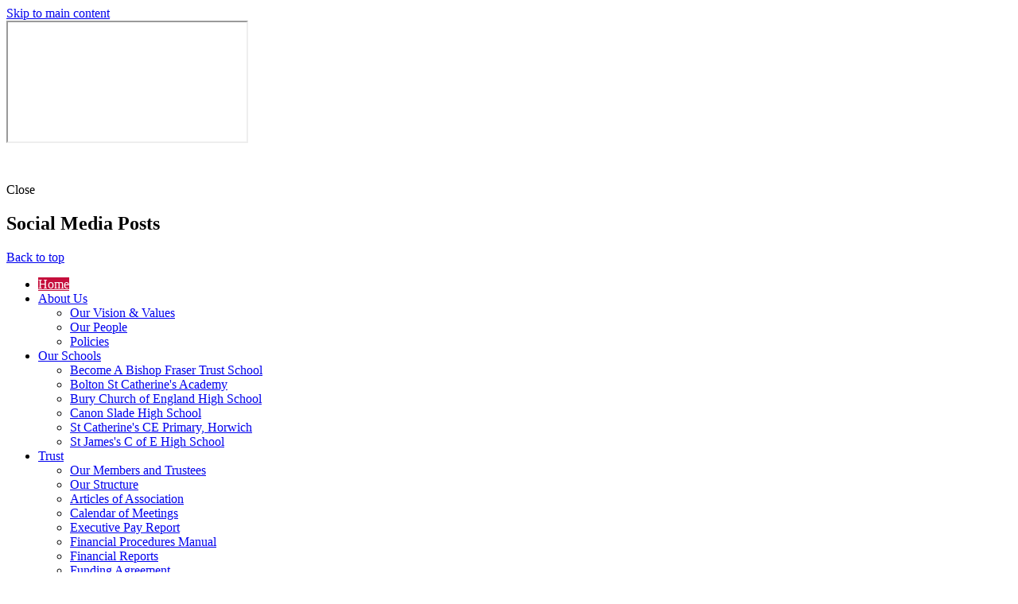

--- FILE ---
content_type: text/html
request_url: https://www.thebishopfrasertrust.co.uk/index.asp
body_size: 9454
content:
<!-- from CSV -->
<!DOCTYPE html>
<html lang="en">
<head>
	<!--pageID 8678-->
	
		<meta charset="UTF-8">
        
        <title>The Bishop Fraser Trust - Home</title>

        <meta name="description" content="Welcome to the website of The Bishop Fraser Trust" />
        <meta name="keywords" content="The Bishop Fraser Trust, Catherine’s Academy, Bolton" />
        <meta name="author" content="The Bishop Fraser Trust website"/>
        
                <meta name="robots" content="INDEX, FOLLOW"/>
        
        <meta name="rating" content="General"/>
        <meta name="revisit-after" content="2 days"/>
		<meta property="og:site_name" content="The Bishop Fraser Trust" />
<meta property="og:title" content="Home" />
<meta property="og:url" content="https://thebishopfrasertrust.greenhousecms.co.uk/" />
<meta property="og:type" content="website" />
<meta property="og:description" content="Your text here." />
<meta name="twitter:card" content="summary" />
<meta name="twitter:title" content="Home" />
<meta name="twitter:description" content="Your text here." />
<meta name="twitter:url" content="https://thebishopfrasertrust.greenhousecms.co.uk/" />

        
        <link rel="shortcut icon" href="/favicon.ico" />
        <link rel="icon" href="/favicon.ico" />
	
<link href="/admin/public/c_boxes_buttons.css" rel="stylesheet" type="text/css" />
<link href="/inc/c.css" rel="stylesheet" type="text/css" media="screen" />

<!-- MOBILE / RESPONSIVE -->
<meta name="viewport" content="width=device-width, initial-scale=1, maximum-scale=2">

<!-- Import IE8 and IE7 Stylesheets -->
<!--[if lt IE 9]>
        <script src="http://html5shiv.googlecode.com/svn/trunk/html5.js"></script>
        <link href="/inc/c_IE8.css" rel="stylesheet" type="text/css" media="screen" />
    <![endif]-->
<!--[if lt IE 8]>
        <link href="/inc/c_IE7.css" rel="stylesheet" type="text/css" media="screen" />
    <![endif]-->

<!-- IE warnings -->
<!--[if IE]>
         <div id="ie-warning">
         <p>Sorry, this version of Internet Explorer <strong>may not support certain features</strong>.<br />
         <p>We recommend <a href="https://www.google.com/chrome/" target="_blank">Google Chrome</a>.</p>
         <a onclick="myFunction()">Thank you but no.</a >
         </div>
        
         <script>
         function myFunction() {
             var x = document.getElementById("ie-warning");
             if (x.style.display === "none") {
                 x.style.display = "block";
             } else {
             x.style.display = "none";
                 }
         }
         </script>
    <![endif]-->

<!-- Current position in navigation -->

<style type="text/css">
	.nav li a#nav1882 {
		background-color: #c50e3c;
		color: #fff;
	}

	#SideHeadingPages li a#subID8678 {
		text-decoration: none;
		background-color: rgba(0, 0, 0, .1);
	}

	#SideHeadingPages li a#childID8678 {
		text-decoration: none;
		background-color: rgba(0, 0, 0, .1);
	}

	ul li.sidelist_li {
		display: none;
	}

	ul li.PPID8678 {
		display: block;
	}

	nav#navholder.sticky.fixed { z-index: 999999; }
	#top { z-index: 9999999; }

#half-gallery h2 {
    text-align: right;
    color: #fff;
    font-size: 24px;
    margin: 0;
    position: relative;
    z-index: 1;
    font-weight: 300;
}
	/* Amend text colour in modals - Kev - 15/12/2022 */
.modal-text h2 {color: #b30c36;}

@media only screen and (max-width: 1780px){
.bx-cont {
    -moz-background-size: cover;
    background-size: cover;
}}

nav#navholder {
    top: 95px;}


@media only screen and (max-width: 1680px){
#logo-index {
    max-width: 250px;
}}

ul.nav li:last-of-type ul li:hover ul,
ul.nav li:nth-last-of-type(2) ul li:hover ul,
ul.nav li:nth-last-of-type(3) ul li:hover ul, 
ul.nav li:nth-last-of-type(4) ul li:hover ul {
 left: auto;
 width: 200px;
 padding: 0;
}

ul.nav li:nth-last-of-type(5) ul li:hover ul {
 left: 100%;
 width: 200px;
 padding: 0;
}

ul.nav ul ul {
    min-width: max-content;
}

</style>
	

<!-- Import jQuery -->
<script type="text/javascript" src="https://ajax.googleapis.com/ajax/libs/jquery/1.8.3/jquery.min.js"></script>
<!--<script src="https://code.jquery.com/jquery-3.5.1.min.js" integrity="sha256-9/aliU8dGd2tb6OSsuzixeV4y/faTqgFtohetphbbj0=" crossorigin="anonymous"></script>-->

<!-- If using using Google Webfonts, link to the external CSS file here -->
























</head>

<body class="body_8678">



<!-- Wrapper -->

<a href="#mainholder" class="skip-link">Skip to main content</a>

<div id="wrapper">

    

    <section id="social">

        <!-- Iframe container -->
        <iframe src="/inc/social/index.asp"></iframe>

        <!-- Close button -->
        <div id="close-social"><img src="/i/design/close.png" width="42" height="42" alt="Close"><br />Close</div>

        <!-- Sidebar -->
        <div id="sidebar">
            <h2>Social Media Posts <img src="/i/design/white-arrow.png" alt="Arrow"></h2>
        </div>

    </section>

    

    <a href="#wrapper" id="top">Back to top</a>
    <nav id="navholder" class="sticky">

        <div class="wrapper">
            <ul id="dmenu" class="nav">
<li><a href="/" id="nav1882">Home</a>
</li><li><a href="/About_Us/Our-Vision-Values" id="nav1883">About Us</a>
<ul><li><a href="/About_Us/Our-Vision-Values">Our Vision &amp; Values</a></li><li><a href="/About_Us/Our-People">Our People</a></li><li><a href="/About_Us/Policies">Policies</a></li></ul></li><li><a href="/Our-Schools/Become-A-Bishop-Fraser-Trust-School" id="nav1884">Our Schools</a>
<ul><li><a href="/Our-Schools/Become-A-Bishop-Fraser-Trust-School">Become A Bishop Fraser Trust School</a></li><li><a href="/Our-Schools/Bolton-St-Catherine-s-Academy">Bolton St Catherine's Academy</a></li><li><a href="/Bury-Church-of-England-High-School">Bury Church of England High School</a></li><li><a href="/Our-Schools/Canon-Slade-High-School">Canon Slade High School</a></li><li><a href="/St-Catherine-s-Horwich">St Catherine's CE Primary, Horwich</a></li><li><a href="/Our-Schools/St-James-s-C-of-E-High-School">St James's C of E High School</a></li></ul></li><li><a href="/Trust/Our-Members-and-Trustees" id="nav1885">Trust</a>
<ul><li><a href="/Trust/Our-Members-and-Trustees">Our Members and Trustees</a></li><li><a href="/Trust/Our-Structure">Our Structure</a></li><li><a href="/Trust/Articles-of-Association">Articles of Association</a></li><li><a href="/Trust/Calendar-of-Meetings">Calendar of Meetings</a></li><li><a href="/Trust/Executive-Pay">Executive Pay Report</a></li><li><a href="/Trust/Financial-Handbook">Financial Procedures Manual</a></li><li><a href="/Trust/Financial-Reports">Financial Reports</a></li><li><a href="/Trust/Funding-Agreement">Funding Agreement</a></li><li><a href="/Trust/Genderpaygap">Gender Pay</a></li><li><a href="/Trust/Register-of-Interests">Register of Interests</a></li><li><a href="/Trust/Scheme-of-Delegation">Scheme of Delegation</a></li><li><a href="/Trust/Trustees-attendance-at-meetings">Register of Attendance at Meetings</a></li><li><a href="/Trust/Trust-Strategic-Plan">Trust Strategic Plan</a></li><li><a href="/Trust/Memorandum.pdf">Memorandum</a></li><li><a href="/Trust/School-Admissions">School Admissions</a></li><li><a href="/Trade_Union_Facility_Time_24-25.pdf">Trade Union Facility Time 2024 - 2025</a></li></ul></li><li><a href="/TrainTeachLeadPartnership" id="nav1979">Train Teach Lead Partnership</a>
<ul><li><a href="/School-2-School-Support">School 2 School Support</a><ul><li><a href="/Accessing-School-to-School-Support">Accessing School to School Support</a></li><li><a href="/Meet-our-SLEs">Meet our SLEs</a></li><li><a href="/Becoming-a-Specialist-Leader-of-Education">Becoming a Specialist Leader of Education</a></li><li><a href="/BLP-Curriculum-Hubs">BLP Curriculum Hubs</a></li><li><a href="/LLEs-GM-Collabprative">LLEs/GM Collabprative</a></li></ul></li><li><a href="/Continuing-Professional-Development">Continuing Professional Development</a><ul><li><a href="/TrainTeachLeadPartnership/Bolton-Schools">Bolton Schools Developing Excellence in Middle Leadership</a></li><li><a href="/TrainTeachLeadPartnership/NPQs">National Professional Qualifications (NPQs)</a></li></ul></li></ul></li><li><a href="#" id="nav2160">Teacher Training</a>
<ul><li><a href="/Our-Initial-Teacher-Training-Programme">Our Teacher Training Programmes</a><ul><li><a href="/Secondary-Courses">Secondary Programme</a></li><li><a href="/Primary-Course">Primary Programme</a></li><li><a href="/How-to-Apply">How to Apply</a></li><li><a href="/Placement-Schools">Placement Schools</a></li><li><a href="/Our-HEI-Liverpool-Hope-University">Our Accredited Provider Liverpool Hope University</a></li><li><a href="/Meet-the-School-Direct-Team">Meet the ITT Partnership Team</a></li><li><a href="/Hear-from-Our-Trainees">Hear from Our Trainees</a></li><li><a href="/Gain-School-Experience">Gain School Experience</a></li></ul></li></ul></li><li><a href="/Vacancies/Working-in-The-Bishop-Fraser-Trust" id="nav1886">Vacancies</a>
<ul><li><a href="/Vacancies/Working-in-The-Bishop-Fraser-Trust">Working in The Bishop Fraser Trust</a></li></ul></li><li><a href="/News/News--Achievements" id="nav1887">News</a>
</li><li><a href="/Contact-Us" id="nav1888">Contact Us</a>
</li></ul>
        </div>
    </nav>
    <!-- NavHolder -->

    <header>
        <div class="wrapper">

            <h1 class="hidden" title="Go to home page">The Bishop Fraser Trust</h1><!-- Title -->

            <div id="logo-index"><a href="/index.asp">
                    <img src="/i/design/the-bishop-fraser-trust.png" id="logo" alt="The Bishop Fraser Trust"></a>
            </div><!-- Logo -->

        </div><!-- header wrapper -->

        <!-- social icons -->
        <ul id="social-dock">

            <!-- Search Link - (needs overlay in footer and js) -->
            <li><a id="FS" href="#search"></a></li>

            <!-- Translate -->
            <li>
                <div class="translate">
                    <div id="google_translate_element"></div>
                </div>
            </li>

            <!-- Social Links -->
            <li><a href="https://twitter.com/tbf_trust" target="_blank" id="twitter-head"></a></li>
            <li><a href="https://www.linkedin.com/company/the-bishop-fraser-trust" target="_blank"
                    id="linkedin-head"></a></li>
        </ul>

    </header><!-- Header -->

    

    <div id="slider"></div>

    <div id="half-gallery">

        <h2 class="strapline">
            <span class="top-line">The Bishop Fraser Trust</span>
            A Church of England Multi Academy Trust <br>with the vision to allow <br>all children to experience <span
                class="bottom-line">Life in all its fullness</span></h2>
    </div>

    

	<!-- Main Holder -->

	<div id="mainholder">
		<div class="wrapper-inside">
	<section id="photo-btns-sec">
<ul>
<li><a href="/About_Us/Our-Vision-Values/">
<div class="newsflash">
<h2><img src="https://s3-eu-west-1.amazonaws.com/gsopublic/images/icons/ic-newsflash.png" />Your title here</h2>
<p>Your text here.</p>
</div>
<p>&nbsp;</p>
<img src="/i/graphics/hp-photo-btns/1.jpg" alt="The Bishop Fraser Trust Photo Button" /> <span>Our Vision &amp; Values</span> </a></li>
<li><a href="/Our-Schools/Become-A-Bishop-Fraser-Trust-School/"> <img src="/i/graphics/hp-photo-btns/2.jpg" alt="The Bishop Fraser Trust Photo Button" /> <span>Our Schools</span> </a></li>
<li><a href="/News"> <img src="/i/graphics/hp-photo-btns/3.jpg" alt="The Bishop Fraser Trust Photo Button" /> <span>News</span> </a></li>
<li><a href="/TrainTeachLeadPartnership" rel="noopener noreferrer" target="_blank"> <img src="/i/graphics/hp-photo-btns/4.jpg" alt="The Bishop Fraser Trust Photo Button" /> <span>Train Teach Lead Partnership</span> </a></li>
</ul>
</section>
<section id="our-schools">
<h2 class="schools-heading"><img src="/i/design/schools-logo.jpg" width="100" height="100" alt="The Bishop Fraser Trust Schools" /></h2>
<div class="bx-cont">
<ul id="bxslider">
<li><a href="https://www.boltonstcatherinesacademy.org.uk/" rel="noopener noreferrer" target="_blank"><img src="/i/graphics/logos/bolton-st-cath.png" width="207" height="126" alt="The Bishop Fraser Trust Schools" /></a><a href="https://burychurch.bury.sch.uk/" rel="noopener noreferrer" target="_blank"><img src="/i/BCEHS_Logo.png" width="200" height="163" alt="Bury Church of England High School" /></a><a href="https://www.canon-slade.bolton.sch.uk/" rel="noopener noreferrer" target="_blank"><img src="/i/graphics/logos/canon-slade.png" width="259" height="126" alt="The Bishop Fraser Trust Schools" /></a><a href="https://st-catherines.bolton.sch.uk/" rel="noopener noreferrer" target="_blank"><img src="/i/St__Catherines_-_Logo_Plum_-_Lighter_colour__line_only_-removebg-preview.png" width="154" height="156" alt="The Bishop Fraser Trust Schools" /></a><a href="https://www.st-james.bolton.sch.uk/" rel="noopener noreferrer" target="_blank"><img src="/i/graphics/logos/st-james.png" width="175" height="156" alt="The Bishop Fraser Trust Schools" /></a></li>
</ul>
</div>
</section>

        </div><!--wrapper-inside-->
	</div>
</div>

<!-- Footer -->
<footer>

	<!-- put database code like diary and news items in here -->
	

	<div class="wrapper">

		<p class="address"><span>The Bishop Fraser Trust</span>
			TBFT Central Office<br>c/o Bolton St Catherine's Academy<br>Stitch-mi-Lane<br>Bolton<br>England<br>BL2 4HU<br><br>Company Number 11005401</p>
		<p class="telephone">01204 201150</p>
		<a
			href="mailto:enquiries@tbft.uk?subject=Enquiry%20from%20website">enquiries@tbft.uk</a>

	</div>

	<div id="map">
		<iframe
			src="https://www.google.com/maps/embed?pb=!1m18!1m12!1m3!1d31856.421553774217!2d-2.4029135086187803!3d53.59804554766129!2m3!1f0!2f0!3f0!3m2!1i1024!2i768!4f13.1!3m3!1m2!1s0x487ba68562c496fb%3A0xbf21f300630be7d4!2sBolton%20St%20Catherine's%20Academy!5e0!3m2!1sen!2suk!4v1632838576431!5m2!1sen!2suk"
			width="100%" height="400" style="border:0;" allowfullscreen="" loading="lazy"></iframe>
	</div>
</footer>

<div class="sub-footer">
	<div class="wrapper">
		<p id="copyright">&copy; 2026 &middot; <a href="/legal">Legal Information</a></p>
		<p id="credit">Website Design by <a href="https://www.greenhouseschoolwebsites.co.uk" target="_blank">Greenhouse
				School Websites</a></p>
	</div>
</div>

<!-- Search Form Overlay -->
<div id="search">
	<form id="FS" method="post" action="/inc/Search/">
		<label for="search-field" class="sr-only">Search site</label>

<input placeholder="Search site" name="S" type="search" id="search-field" onfocus="resetsearch()"
			value="Search site"></form>
</div>

<section id="awards">
	<div class="CMSawards" contenteditable="false"></div>


</section>

	<!-- animation lib -->
	<script type="text/javascript" src="/inc/js/optional/scrollReveal.js"></script>

	<script>
		// page animations
		ScrollReveal().reveal('#logo-index', {});
		ScrollReveal().reveal('#social-dock li', {});
		ScrollReveal().reveal('.body_8678 #slider, #half-gallery', {});
		ScrollReveal().reveal('#photo-btns-sec li', {});
	</script>

<!-- Translate -->
<script type="text/javascript" src="//translate.google.com/translate_a/element.js?cb=googleTranslateElementInit"></script>
<script type="text/javascript">
    function googleTranslateElementInit() {
      new google.translate.TranslateElement({pageLanguage: 'en'}, 'google_translate_element');
    }
</script>

<script type="text/javascript" src="/inc/js/scripts.min.js"></script>
<script type="text/javascript">

	// Mobile Navigation
	$(document).ready(function () {
	$('nav#navholder .wrapper').meanmenu({
	  meanMenuContainer: '#wrapper', // Choose where meanmenu will be placed within the HTML
	  meanScreenWidth: "990", // set the screen width you want meanmenu to kick in at
	  meanRevealPosition: "center", // left right or center positions
	  meanRevealPositionDistance: "", // Tweak the position of the menu from the left / right
	  meanShowChildren: true, // true to show children in the menu, false to hide them
	  meanExpandableChildren: true, // true to allow expand/collapse children
	  meanRemoveAttrs: true, // true to remove classes and IDs, false to keep them
	  meanDisplay: "block", // override display method for table cell based layouts e.g. table-cell
	  removeElements: "" // set to hide page elements
	});
	});

 // Backstretch
    $("#slider").backstretch([
           	  	"/i/photos/Gallery/Home/food_1.jpg" , 
  	  	"/i/photos/Gallery/Home/Group_Picture.jpg" , 
  	  	"/i/photos/Gallery/Home/IMG_7355.jpg" , 
  	  	"/i/photos/Gallery/Home/St_Catherines_1.jpg" , 

	], {
	  duration: 4000
	  , fade: 550
		}
	);
  	<!-- banimgs = 6 banimgsize = 450000 -->
	
		// ------------------------------ Bx Slider

		$('#bxslider').bxSlider({
			mode: 'fade',
			auto: false,
			pager: false,
			controls: false,
			//	slideWidth: 500,
			autoControls: false,
			pause: 7000
		});

		// ------------------------------ Social Wall

		var isSliderOpen = false;
		var socialWidth = $('section#social').width();

		$('section#social').css({
			'right': '-' + socialWidth + 'px',
			'visibility': 'visible'
		});

		$('section#social div#sidebar').click(function () {
			if (isSliderOpen === false) {
				$('section#social').animate({
					right: 0
				}, 700);
				$('div#sidebar').addClass('open');
				$('section#social').css({
					'z-index': '999999',
					'overflow': 'visible',
					'-webkit-overflow-scrolling': 'touch'
				});
				isSliderOpen = true;
			} else {
				$('section#social').animate({
					right: '-' + socialWidth + 'px'
				}, 700);
				$('section#social div#sidebar').removeClass('open');
				$('section#social').css({
					'overflow': 'visible'
				});
				isSliderOpen = false;
			}
		});
		$('#close-social').click(function () {
			$('section#social').animate({
				right: '-' + socialWidth + 'px'
			}, 700);
			$('section#social div#sidebar').removeClass('open');
			$('section#social').css({
				'z-index': '99',
				'overflow': 'visible'
			});
			isSliderOpen = false;
		});

		// ------------------------------ sticky navholder and back to top button

		$("document").ready(function () {
			// Nav stick to top
			$(window).bind('scroll', function () {
				if ($(window).scrollTop() > 850) {
					$('.sticky').addClass('fixed');
					$('#top').addClass('visible-now');
				} else {
					$('.sticky').removeClass('fixed');
					$('#top').removeClass('visible-now');
				}
			});
		});

		// ------------------------------ Search Overlay

		$(document).ready(function () {
			$('a[href="#search"]').on('click', function (event) {
				$('#search').addClass('open');
				setTimeout(function () {
					$('input[name="S"]').focus()
				});
			});
			$('#search, #search button.close').on('click keyup', function (event) {
				if (event.target == this || event.target.className == 'close' || event.keyCode == 27) {
					$(this).removeClass('open');
				}
			});
		});
	
	// Reset site search form on focus
	function resetsearch () { $("#search-field").val(""); }

	$(document).ready(function() {

  // Finding an li inside the div
    var awb = $('.CMSawards li img').length;

    // If nothing added via CMS
    if (awb == 0) {
      $('.CMSawards').attr('class','hidden');
      $('#awards').hide();
    }


	// Add parent class to 2nd level links with children
	$("#dmenu li li a").each(function() {
	  if ($(this).next().length > 0) {
	  	$(this).addClass("parent");
	  };
	});

	// Add doubleTapToGo to navigation links
	$("#dmenu li:has(ul)").doubleTapToGo(); /* touch device menus */

  	});

  	//RESPONSIVE CODE
  function checkWidth() {
	var windowSize = $(window).width();
	if (windowSize < 990) {
	  // If mobile: Insert sidebar after Content2Column
	  $(".ColumnLeft").insertAfter(".Content2Column");
	  $(".ColumnRight").insertAfter(".Content2Column");
	}
	else {
	  // Otherwise reposition sidebar before Content2Column
	  $(".ColumnLeft").insertBefore(".Content2Column");
	  $(".ColumnRight").insertBefore(".Content2Column");
	}
  }
  checkWidth();
  $(window).bind('resize orientationchange', function() {
    checkWidth();
  });

	//prevent # link from having action
	$('a[href="#"]:not(.auto-list-modal)').click(function(e) {
		e.preventDefault();
	});

</script>

<!-- reload on orientation or size change -->
<script type="text/javascript">
    window.onorientationchange = function() { 
        var orientation = window.orientation; 
            switch(orientation) { 
                case 0:
                case 90:
                // case -90: window.location.reload(); 
                break; } 
    };
</script>
<!--end expanding code-->






<script type="text/javascript" charset="UTF-8"
	src="/admin/public/cookies.js" async></script>
<!-- hide sidebars if empty -->
<script type="text/javascript">
	var cleft = $.trim($('.ColumnLeft').text()).length;
	var cright = $.trim($('.ColumnRight').text()).length;
	// If sidebars are empty, change Content2Column to Content1Column
	if (cleft < 4 && cright < 4) {
		$('.Content2Column').attr('class', 'Content1Column');
		$('.ColumnLeft, .ColumnRight').hide();
	}
	if (cleft > 4 && cright < 4) {
		$('.Content3Column').attr('class', 'Content2Column');
		$('.ColumnRight').hide();
	}
	if (cleft < 4 && cright > 4) {
		$('.Content3Column').attr('class', 'Content2Column');
		$('.ColumnLeft').hide();
	}
</script>
<!--end sidebar hide -->

<script type="text/javascript">	
	//// add tableborder class on small displays
	if ($(window).width() < 960) {
		$('table').each(function() {
			if ($(this).prop('scrollWidth') > $(this).width() ) {
				$(this).wrap("<div class='js-scrollable'></div>");
				if (!$(this).attr('class') || !$(this).attr('class').length) $(this).addClass('tableborder')
				new ScrollHint('.js-scrollable');
				}						
			})
	}
	
	if ($(window).width() < 500) {
		var MobileImage = $('#mainholder img');
			MobileImage.each(function () {
				var that = $(this);
				if (that.width() > 200) {
					that.addClass('imagefullwidth');
				}
			})
	}
	
	$( window ).resize(function() {
			$('table').each(function() {
					if (!$(this).attr('class') || !$(this).attr('class').length) $(this).addClass('tableborder')
				})
	});
	//$('table').click(function () {
		//$(".scroll-hint-icon'").hide();
		//});

	// block search from submitting if empty		
	document.getElementById("FS").onsubmit = function () {
		if (!document.getElementById("search-field").value) {
			 document.getElementById("search-field").placeholder='Enter search text';
			return false;
		}
	else {
		document.getElementById("search-submit").disabled = true;
				return true;
		}
	}

// add alt tags to .backstretch images
document.addEventListener('DOMContentLoaded', function () {
function addAltTags() {
const altImages = document.querySelectorAll('.backstretch img');
altImages.forEach(function (img) {if (!img.hasAttribute('alt') || img.getAttribute('alt').trim() === '') {img.setAttribute('alt', 'A photo from The Bishop Fraser Trust');}});}
addAltTags();
const altObserver = new MutationObserver(addAltTags);
altObserver.observe(document.querySelector('.backstretch'), {childList: true,subtree: true});
});
</script> 


<!-- inline modal code -->
	<link rel="stylesheet" href="/admin/inc/FrontEndFiles/modal/gswMultiModal.css">
	<script src="/admin/inc/FrontEndFiles/modal/gswMultiModal.js"></script>
<!-- end modal code -->


<!-- Stats -->

<!-- Global site tag (gtag.js) - Google Analytics -->
<script async src="https://www.googletagmanager.com/gtag/js?id=G-QK6HB1KXQ9"></script>
<script>
  window.dataLayer = window.dataLayer || [];
  function gtag(){dataLayer.push(arguments);}
  gtag('js', new Date());

  gtag('config', 'G-QK6HB1KXQ9');
</script>


</body>
</html>
